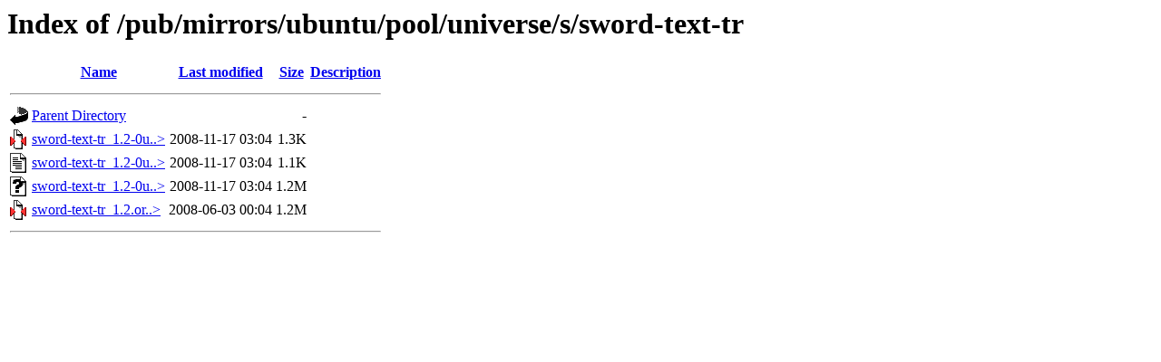

--- FILE ---
content_type: text/html;charset=ISO-8859-1
request_url: https://ftp.arnes.si/pub/mirrors/ubuntu/pool/universe/s/sword-text-tr/?C=D;O=A
body_size: 1752
content:
<!DOCTYPE HTML PUBLIC "-//W3C//DTD HTML 3.2 Final//EN">
<html>
 <head>
  <title>Index of /pub/mirrors/ubuntu/pool/universe/s/sword-text-tr</title>
 </head>
 <body>
<h1>Index of /pub/mirrors/ubuntu/pool/universe/s/sword-text-tr</h1>
  <table>
   <tr><th valign="top"><img src="/icons/blank.gif" alt="[ICO]"></th><th><a href="?C=N;O=A">Name</a></th><th><a href="?C=M;O=A">Last modified</a></th><th><a href="?C=S;O=A">Size</a></th><th><a href="?C=D;O=D">Description</a></th></tr>
   <tr><th colspan="5"><hr></th></tr>
<tr><td valign="top"><img src="/icons/back.gif" alt="[PARENTDIR]"></td><td><a href="/pub/mirrors/ubuntu/pool/universe/s/">Parent Directory</a>       </td><td>&nbsp;</td><td align="right">  - </td><td>&nbsp;</td></tr>
<tr><td valign="top"><img src="/icons/compressed.gif" alt="[   ]"></td><td><a href="sword-text-tr_1.2-0ubuntu2.diff.gz">sword-text-tr_1.2-0u..&gt;</a></td><td align="right">2008-11-17 03:04  </td><td align="right">1.3K</td><td>&nbsp;</td></tr>
<tr><td valign="top"><img src="/icons/text.gif" alt="[TXT]"></td><td><a href="sword-text-tr_1.2-0ubuntu2.dsc">sword-text-tr_1.2-0u..&gt;</a></td><td align="right">2008-11-17 03:04  </td><td align="right">1.1K</td><td>&nbsp;</td></tr>
<tr><td valign="top"><img src="/icons/unknown.gif" alt="[   ]"></td><td><a href="sword-text-tr_1.2-0ubuntu2_all.deb">sword-text-tr_1.2-0u..&gt;</a></td><td align="right">2008-11-17 03:04  </td><td align="right">1.2M</td><td>&nbsp;</td></tr>
<tr><td valign="top"><img src="/icons/compressed.gif" alt="[   ]"></td><td><a href="sword-text-tr_1.2.orig.tar.gz">sword-text-tr_1.2.or..&gt;</a></td><td align="right">2008-06-03 00:04  </td><td align="right">1.2M</td><td>&nbsp;</td></tr>
   <tr><th colspan="5"><hr></th></tr>
</table>
</body></html>
